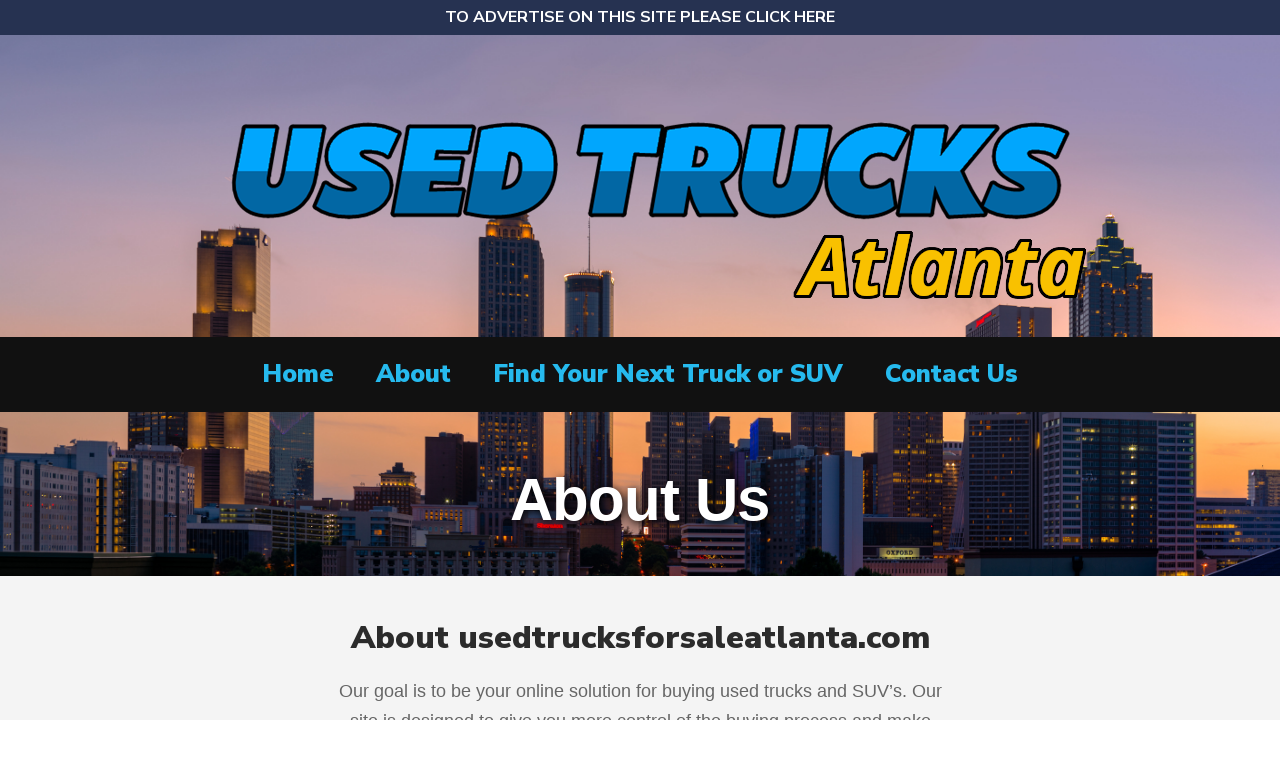

--- FILE ---
content_type: text/html; charset=UTF-8
request_url: https://www.usedtrucksforsaleatlanta.com/about.php
body_size: 3138
content:
<!DOCTYPE html>
<html lang="en">
  <head>
    <title>Used Trucks Atlanta</title>
    <meta charset="utf-8">
    <meta name="viewport" content="width=device-width, initial-scale=1, shrink-to-fit=no">

    <!-- seo stuff -->
    <meta charset="utf-8">
    <meta name="viewport" content="width=device-width, initial-scale=1, shrink-to-fit=no">
    <meta name="description" content="The best site to find a used truck in Atlanta, GA! Pick the perfect truck for you from a range of makes and models.">
    <meta property="og:locale" content="en_US" />
    <meta property="og:type" content="website" />
    <meta property="og:title" content="Used Trucks Atlanta, GA - usedtrucksforsaleatlanta.com" />
    <meta property="og:url" content="https://usedtrucksforsaleatlanta.com" />
    <meta property="og:site_name" content="Used Trucks Atlanta" />
    <meta property="og:description" content="The best site to find a used truck in Atlanta, GA! Pick the perfect truck for you from a range of makes and models." />
    <!-- seo stuff -->

    <link rel="stylesheet" href="https://fonts.googleapis.com/css?family=Nunito+Sans:200,300,400,700,900|Roboto+Mono:300,400,500">
    <link rel="stylesheet" href="https://storage.googleapis.com/websiteholdings-static/fonts/icomoon/style.css">

    <link rel="stylesheet" href="https://storage.googleapis.com/websiteholdings-static/css/bootstrap.min.css">
    <link rel="stylesheet" href="https://storage.googleapis.com/websiteholdings-static/css/magnific-popup.css">
    <link rel="stylesheet" href="https://storage.googleapis.com/websiteholdings-static/css/jquery-ui.css">
    <link rel="stylesheet" href="https://storage.googleapis.com/websiteholdings-static/css/owl.carousel.min.css">
    <link rel="stylesheet" href="https://storage.googleapis.com/websiteholdings-static/css/owl.theme.default.min.css">
    <link rel="stylesheet" href="https://storage.googleapis.com/websiteholdings-static/css/bootstrap-datepicker.css">
    <link rel="stylesheet" href="chttps://storage.googleapis.com/websiteholdings-static/ss/animate.css">


    <link rel="stylesheet" href="https://storage.googleapis.com/websiteholdings-static/fonts/flaticon/font/flaticon.css">
    <link rel="stylesheet" href="https://storage.googleapis.com/websiteholdings-static/css/fl-bigmug-line.css">

    <link rel="stylesheet" href="https://storage.googleapis.com/websiteholdings-static/css/aos.css">

    <link rel="stylesheet" href="https://storage.googleapis.com/websiteholdings-static/css/style.css">

    <link rel="icon" href="https://storage.googleapis.com/websiteholdings-static/images/used-trucks-el-paso-favicon-150x150.png" sizes="32x32">

    <script src="https://kit.fontawesome.com/935c4b6042.js" crossorigin="anonymous"></script>

  </head>
  <body>

  <div class="site-wrap">

    <div class="site-mobile-menu">
      <div class="site-mobile-menu-header">
        <div class="site-mobile-menu-close mt-3">
          <span class="icon-close2 js-menu-toggle"></span>
        </div>
      </div>
      <div class="site-mobile-menu-body"></div>
    </div>


    <header class="site-navbar" role="banner" style="background-color: #4265a5;">
      <!-- top bar -->
      <div class="container-fluid py-1" style="width: 100%; background-color: #263251;" id="topbar">
    <div class="row align-items-center text-center">
      <div class="col text-center">
        <a href="advertise.php" style="color: white;"><strong>TO ADVERTISE ON THIS SITE PLEASE CLICK HERE</strong></a>
      </div>
    </div>
  </div>    </header>

    <!-- background -->
    <div class="" style="background-size: cover; background-image: url(https://storage.googleapis.com/websiteholdings-static/images/Atlanta_Downtown_Skyline.jpg);">

      <!-- top logo and navbar -->
      <div class="container-fluid py-1 px-0 mx-0" style="width: 100%;">
      <div class="row align-items-center mx-auto">

        <nav class="navbar navbar-expand-lg navbar-light align-items-center text-center mx-0 px-0" style="width: 100%; background: transparent;">
          <div class="row align-items-center mx-0" style="width: 100%;">
            <div class="col-xs-2 pl-3">
              <button class="navbar-toggler" type="button" data-toggle="collapse" data-target="#navbarNavAltMarkup" aria-controls="navbarNavAltMarkup" aria-expanded="false" aria-label="Toggle navigation">
                <span class="navbar-toggler-icon"></span>
              </button>
            </div>

            <div class="col-xs-10 col-sm-12 text-center mx-auto my-auto">
              <a href="index.php" class="text-black h2 mb-0"> <img src="https://storage.googleapis.com/websiteholdings-static/images/Atlanta.png" class="img-fluid" alt=""> </strong></a>
            </div>

            <div class="col-xs-12 col-sm-12 mx-0 px-0 my-auto">
              <!-- <button class="navbar-toggler" type="button" data-toggle="collapse" data-target="#navbarNavAltMarkup" aria-controls="navbarNavAltMarkup" aria-expanded="false" aria-label="Toggle navigation">
                <span class="navbar-toggler-icon"></span>
              </button> -->
              <div class="collapse navbar-collapse navbar-dark p-1 text-center align-items-center" id="navbarNavAltMarkup" style="background-color: #111111;">
                <div class="navbar-nav text-center align-items-center mx-auto">
                  <a class="nav-item nav-link" href="index.php">
                    <button class="btn btn-link my-2 my-sm-0" type="submit" style="font-size: 25px; font-weight: 830;">
                      Home
                    </button>
                  </a>
                  <a class="nav-item nav-link" href="about.php">
                    <button class="btn btn-link my-2 my-sm-0" type="submit" style="font-size: 25px; font-weight: 830;">
                      About
                    </button>
                  </a>
                  <a class="nav-item nav-link" onclick="window.location.href='index.php#dealers-list'">
                    <button class="btn btn-link my-2 my-sm-0" type="submit" style="font-size: 25px; font-weight: 830;">
                      Find Your Next Truck or SUV
                    </button>
                  </a>
                  <a class="nav-item nav-link" href="contact.php">
                    <button class="btn btn-link my-2 my-sm-0" type="submit" style="font-size: 25px; font-weight: 830;">
                      Contact Us
                    </button>
                  </a>
                </div>
              </div>
            </div>
          </div>
        </nav>

      </div>
    </div>
      <!-- title and button -->
      <div class="container-fluid py-3">
        <div class="row align-items-center py-4">
          <div class="col col-lg-8 text-center mx-auto">
            <!-- title -->
            <h1 style="text-shadow: rgb(0, 0, 0) 2px 2px 10px; color: rgb(255, 255, 255); font-size: 60px; font-family: 'Montserrat', sans-serif; font-weight: 900; darkreader-inline-color:#ffffff; text-align: inherit; border-width: 0px; margin: 0px; padding: 0px; letter-spacing: -1px;">
              About Us
            </h1>
          </div>
        </div>
      </div>

    </div>

    <!-- expand your local truck search -->
    <div class="container-fluid py-4 align-items-center text-center" style="background-color: #f4f4f4;">
      <h1 class="my-4" style="font-size: 32px; line-height: 28px; font-weight: 900; color: #2b2b2b">
        About usedtrucksforsaleatlanta.com
      </h1>

      <div class="row">

        <!-- center col: text -->
        <div class="col-xs-12 col-md-9 col-lg-6 mx-auto my-auto">
          <p style="font-family: Lato, 'Trebuchet MS', Helvetica, sans-serif; line-height: 30px; font-weight: 400; font-style: normal; font-size: 18px; color: #666666;">
             Our goal is to be your online solution for buying used trucks and SUV’s.
             Our site is designed to give you more control of the buying process and make
             finding your next vehicle simpler than before.
          </p>
        </div>
      </div>
    </div>

    <!-- expand your local truck search -->
    <div class="container-fluid py-4 align-items-center text-center" style="background-image: linear-gradient( 180deg, rgba(1, 176, 247, 1) -0.1%, rgba(1, 103, 165, 1) 102.5% );">
      <div class="row">

        <!-- left col: text -->
        <div class="col-xs-12 col-md-5 mr-sm-3 ml-auto my-auto">
          <h1 style="font-size: 28px; line-height: 28px; font-weight: 900; color: #202020">
            Our Website Offers You These Benefits:
          </h1>
          <hr style=""></hr>
          <ul style="color: white; text-align: left; font-size: 18px">
            <li>Direct link to the used truck inventory from local dealerships</li>
            <li>Vehicle pricing and options</li>
            <li>Any safety information and vehicle history reports provided by dealerships</li>
            <li>Help with finance, insurance and repair, paint shops, accessories & detailing of your vehicle</li>
          </ul>
        </div>

        <!-- right col: img carousel -->
        <div class="col-xs-12 col-md-5 col-lg-3 ml-sm-3 mr-auto my-auto">
          <div class="carousel slide" data-ride="carousel" data-interval="4000">
            <div class="carousel-inner">
              <div class="carousel-item active">
                <img class="d-block w-100" src="https://storage.googleapis.com/websiteholdings-static/images/chevy-truck.png" alt="">
              </div>
              <div class="carousel-item">
                <img class="d-block w-100" src="https://storage.googleapis.com/websiteholdings-static/images/ford-truck.png" alt="">
              </div>
              <div class="carousel-item">
                <img class="d-block w-100" src="https://storage.googleapis.com/websiteholdings-static/images/ram-truck.png" alt="">
              </div>
              <div class="carousel-item">
                <img class="d-block w-100" src="https://storage.googleapis.com/websiteholdings-static/images/gmc-truck.png" alt="">

              </div>
            </div>
          </div>
        </div>
      </div>
    </div>

    <!-- find your next used truck -->
    <div class="container-fluid py-4 align-items-center text-center" style="background-color: #f4f4f4;">
      <h1 class="my-4" style="font-size: 32px; line-height: 28px; font-weight: 900; color: #2b2b2b">
        Find Your Next Used Truck Or SUV Today!
      </h1>
    </div>

    <!-- three buttons -->
    <div class="container-fluid py-4 align-items-center text-center" style="background-color: #9e9e9e;" id="three-buttons">
    <div class="row">
      <div class="col-xs-12 col-md-6 py-2">
        <a href="https://usedtrucksnearme.com/" target="_blank" class="btn btn-dark btn-block py-3 btn-wrap-text" style="border-radius: 40px; color: white; font-weight: 600; font-size: 22px;">
          See More Used Trucks & SUVs Near Me
        </a>
      </div>
      <div class="col-xs-12 col-md-6 py-2">
        <a href="advertise.php" class="btn btn-dark btn-block py-3 btn-wrap-text" style="border-radius: 40px; color: white; font-weight: 600; font-size: 22px;">
          Advertise Your Dealership Here
        </a>
      </div>
    </div>
  </div>
    <!-- footer -->
    
<!-- talk to an ad rep today -->
    <div class="container-fluid py-4 align-items-center text-center" style="background-color: #111111;">

      <div class="row">
        <div class="col-xs-12 col-lg-8 mx-auto my-auto">
          <h1 style="font-size: 28px; line-height: 28px; font-weight: 900; color: #01b1f8">
            Talk To An Advertisement Representative Today! <span style="color: #ffffff"><a href="tel:+18882852640" style="color: #ffffff">888-285-2640</a></span>
          </h1>
        </div>
        <div class="col-xs-12 col-lg-4 mx-auto my-auto">
          <!-- social buttons -->
          <!-- <a href="https://www.linkedin.com/in/art-negrete-ba740419b/" target="_blank"><i class="fab fa-linkedin fa-3x p-1" style="color: #2867B2"></i></a> -->
          <i class="fab fa-linkedin fa-3x p-1" style="color: #2867B2"></i>
          <a href="https://www.facebook.com/Used-Trucks-Near-Mecom-102927091270017" target="_blank"><i class="fab fa-facebook-square fa-3x p-1" style="color: #4267B2"></i></a>
          <i class="fab fa-twitter-square fa-3x p-1" style="color: #00aced"></i>
          <i class="fab fa-instagram fa-3x p-1" style="color: #bc2a8d"></i>
        </div>
      </div>

    </div>

    <!-- footer -->
    <div class="container-fluid py-4 align-items-center text-center" style="background-color: #1f1f1f ;" id="bottom-footer">
      <div class="row">
        <div class="col-xs-12 col-sm-6">
          <p style="text-align: center;">
            Copyright &copy 2019
            <a target="_blank" href="https://websiteholdings.net">WebsiteHoldings.net</a>.
            All rights reserved.
          </p>
        </div>
        <div class="col-xs-12 col-sm-6">
          <p style="text-align: center;">
            <a href="terms.php">Terms of Service</a>
            |
            <a href="privacy.php">Privacy Policy</a>
          </p>
        </div>
      </div>
    </div>
  </div>

  <script src="https://storage.googleapis.com/websiteholdings-static/js/jquery-3.3.1.min.js"></script>
  <script src="https://storage.googleapis.com/websiteholdings-static/js/jquery-migrate-3.0.1.min.js"></script>
  <script src="https://storage.googleapis.com/websiteholdings-static/js/jquery-ui.js"></script>
  <script src="https://storage.googleapis.com/websiteholdings-static/js/popper.min.js"></script>
  <script src="https://storage.googleapis.com/websiteholdings-static/js/bootstrap.min.js"></script>
  <script src="https://storage.googleapis.com/websiteholdings-static/js/owl.carousel.min.js"></script>
  <script src="https://storage.googleapis.com/websiteholdings-static/js/jquery.stellar.min.js"></script>
  <script src="https://storage.googleapis.com/websiteholdings-static/js/jquery.countdown.min.js"></script>
  <script src="https://storage.googleapis.com/websiteholdings-static/js/jquery.magnific-popup.min.js"></script>
  <script src="https://storage.googleapis.com/websiteholdings-static/js/bootstrap-datepicker.min.js"></script>
  <script src="https://storage.googleapis.com/websiteholdings-static/js/aos.js"></script>
  <script src="https://storage.googleapis.com/websiteholdings-static/js/main.js"></script>

  </body>
</html>
